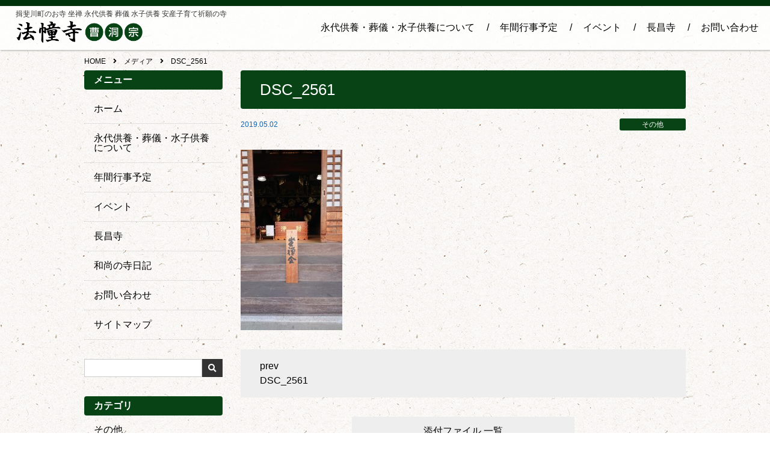

--- FILE ---
content_type: text/html; charset=UTF-8
request_url: https://ibi-hodoji.com/dsc_2561/
body_size: 9334
content:
<!DOCTYPE html>
<html lang="ja">
<head>
	<!-- Global site tag (gtag.js) - Google Analytics -->
<script async src="https://www.googletagmanager.com/gtag/js?id=UA-81809907-12"></script>
<script>
  window.dataLayer = window.dataLayer || [];
  function gtag(){dataLayer.push(arguments);}
  gtag('js', new Date());

  gtag('config', 'UA-81809907-12');
</script>

	
	
	

<!-- 	<meta name="description" content="法幢寺では、「永代供養」「ご葬儀」「水子供養」も常時承っております。心のこもったお葬式、ご供養を行うために、皆様のご相談にお応えしております。また、「子育て、安産祈願」や「各種祈祷」受け付けております。宗派は問いません、お気軽にご相談ください。"> -->
<meta charset="utf-8">
<meta name="viewport" content="width=device-width, initial-scale=1.0">
<meta name="format-detection" content="telephone=no">

<meta name="description" content="DSC_2561">
<meta name="keywords" content="">

	<style>img:is([sizes="auto" i], [sizes^="auto," i]) { contain-intrinsic-size: 3000px 1500px }</style>
	
		<!-- All in One SEO 4.9.3 - aioseo.com -->
		<title>DSC_2561 | 法幢寺</title>
	<meta name="robots" content="max-image-preview:large" />
	<meta name="author" content="sotoshuhodoji"/>
	<link rel="canonical" href="https://ibi-hodoji.com/dsc_2561/" />
	<meta name="generator" content="All in One SEO (AIOSEO) 4.9.3" />
		<meta property="og:locale" content="ja_JP" />
		<meta property="og:site_name" content="法幢寺 | 揖斐川町のお寺 坐禅 永代供養 葬儀 水子供養 安産子育て祈願の寺" />
		<meta property="og:type" content="article" />
		<meta property="og:title" content="DSC_2561 | 法幢寺" />
		<meta property="og:url" content="https://ibi-hodoji.com/dsc_2561/" />
		<meta property="article:published_time" content="2019-05-01T23:52:01+00:00" />
		<meta property="article:modified_time" content="2019-05-01T23:52:01+00:00" />
		<meta name="twitter:card" content="summary" />
		<meta name="twitter:title" content="DSC_2561 | 法幢寺" />
		<script type="application/ld+json" class="aioseo-schema">
			{"@context":"https:\/\/schema.org","@graph":[{"@type":"BreadcrumbList","@id":"https:\/\/ibi-hodoji.com\/dsc_2561\/#breadcrumblist","itemListElement":[{"@type":"ListItem","@id":"https:\/\/ibi-hodoji.com#listItem","position":1,"name":"Home","item":"https:\/\/ibi-hodoji.com","nextItem":{"@type":"ListItem","@id":"https:\/\/ibi-hodoji.com\/dsc_2561\/#listItem","name":"DSC_2561"}},{"@type":"ListItem","@id":"https:\/\/ibi-hodoji.com\/dsc_2561\/#listItem","position":2,"name":"DSC_2561","previousItem":{"@type":"ListItem","@id":"https:\/\/ibi-hodoji.com#listItem","name":"Home"}}]},{"@type":"ItemPage","@id":"https:\/\/ibi-hodoji.com\/dsc_2561\/#itempage","url":"https:\/\/ibi-hodoji.com\/dsc_2561\/","name":"DSC_2561 | \u6cd5\u5e62\u5bfa","inLanguage":"ja","isPartOf":{"@id":"https:\/\/ibi-hodoji.com\/#website"},"breadcrumb":{"@id":"https:\/\/ibi-hodoji.com\/dsc_2561\/#breadcrumblist"},"author":{"@id":"https:\/\/ibi-hodoji.com\/author\/sotoshuhodoji\/#author"},"creator":{"@id":"https:\/\/ibi-hodoji.com\/author\/sotoshuhodoji\/#author"},"datePublished":"2019-05-02T08:52:01+09:00","dateModified":"2019-05-02T08:52:01+09:00"},{"@type":"Organization","@id":"https:\/\/ibi-hodoji.com\/#organization","name":"\u6cd5\u5e62\u5bfa","description":"\u63d6\u6590\u5ddd\u753a\u306e\u304a\u5bfa \u5750\u7985 \u6c38\u4ee3\u4f9b\u990a \u846c\u5100 \u6c34\u5b50\u4f9b\u990a \u5b89\u7523\u5b50\u80b2\u3066\u7948\u9858\u306e\u5bfa","url":"https:\/\/ibi-hodoji.com\/"},{"@type":"Person","@id":"https:\/\/ibi-hodoji.com\/author\/sotoshuhodoji\/#author","url":"https:\/\/ibi-hodoji.com\/author\/sotoshuhodoji\/","name":"sotoshuhodoji","image":{"@type":"ImageObject","@id":"https:\/\/ibi-hodoji.com\/dsc_2561\/#authorImage","url":"https:\/\/secure.gravatar.com\/avatar\/993a050b2227e5a7306979ae68f1946135606f4ae272793e334e1bf9b4c82982?s=96&d=mm&r=g","width":96,"height":96,"caption":"sotoshuhodoji"}},{"@type":"WebSite","@id":"https:\/\/ibi-hodoji.com\/#website","url":"https:\/\/ibi-hodoji.com\/","name":"\u6cd5\u5e62\u5bfa","description":"\u63d6\u6590\u5ddd\u753a\u306e\u304a\u5bfa \u5750\u7985 \u6c38\u4ee3\u4f9b\u990a \u846c\u5100 \u6c34\u5b50\u4f9b\u990a \u5b89\u7523\u5b50\u80b2\u3066\u7948\u9858\u306e\u5bfa","inLanguage":"ja","publisher":{"@id":"https:\/\/ibi-hodoji.com\/#organization"}}]}
		</script>
		<!-- All in One SEO -->

<link rel='stylesheet' id='wp-block-library-css' href='https://ibi-hodoji.com/wp-includes/css/dist/block-library/style.min.css' type='text/css' media='all'>
<style id='classic-theme-styles-inline-css' type='text/css'>
/*! This file is auto-generated */
.wp-block-button__link{color:#fff;background-color:#32373c;border-radius:9999px;box-shadow:none;text-decoration:none;padding:calc(.667em + 2px) calc(1.333em + 2px);font-size:1.125em}.wp-block-file__button{background:#32373c;color:#fff;text-decoration:none}
</style>
<link rel='stylesheet' id='aioseo/css/src/vue/standalone/blocks/table-of-contents/global.scss-css' href='https://ibi-hodoji.com/wp-content/plugins/all-in-one-seo-pack/dist/Lite/assets/css/table-of-contents/global.e90f6d47.css?ver=4.9.3' type='text/css' media='all'>
<style id='global-styles-inline-css' type='text/css'>
:root{--wp--preset--aspect-ratio--square: 1;--wp--preset--aspect-ratio--4-3: 4/3;--wp--preset--aspect-ratio--3-4: 3/4;--wp--preset--aspect-ratio--3-2: 3/2;--wp--preset--aspect-ratio--2-3: 2/3;--wp--preset--aspect-ratio--16-9: 16/9;--wp--preset--aspect-ratio--9-16: 9/16;--wp--preset--color--black: #000000;--wp--preset--color--cyan-bluish-gray: #abb8c3;--wp--preset--color--white: #ffffff;--wp--preset--color--pale-pink: #f78da7;--wp--preset--color--vivid-red: #cf2e2e;--wp--preset--color--luminous-vivid-orange: #ff6900;--wp--preset--color--luminous-vivid-amber: #fcb900;--wp--preset--color--light-green-cyan: #7bdcb5;--wp--preset--color--vivid-green-cyan: #00d084;--wp--preset--color--pale-cyan-blue: #8ed1fc;--wp--preset--color--vivid-cyan-blue: #0693e3;--wp--preset--color--vivid-purple: #9b51e0;--wp--preset--gradient--vivid-cyan-blue-to-vivid-purple: linear-gradient(135deg,rgba(6,147,227,1) 0%,rgb(155,81,224) 100%);--wp--preset--gradient--light-green-cyan-to-vivid-green-cyan: linear-gradient(135deg,rgb(122,220,180) 0%,rgb(0,208,130) 100%);--wp--preset--gradient--luminous-vivid-amber-to-luminous-vivid-orange: linear-gradient(135deg,rgba(252,185,0,1) 0%,rgba(255,105,0,1) 100%);--wp--preset--gradient--luminous-vivid-orange-to-vivid-red: linear-gradient(135deg,rgba(255,105,0,1) 0%,rgb(207,46,46) 100%);--wp--preset--gradient--very-light-gray-to-cyan-bluish-gray: linear-gradient(135deg,rgb(238,238,238) 0%,rgb(169,184,195) 100%);--wp--preset--gradient--cool-to-warm-spectrum: linear-gradient(135deg,rgb(74,234,220) 0%,rgb(151,120,209) 20%,rgb(207,42,186) 40%,rgb(238,44,130) 60%,rgb(251,105,98) 80%,rgb(254,248,76) 100%);--wp--preset--gradient--blush-light-purple: linear-gradient(135deg,rgb(255,206,236) 0%,rgb(152,150,240) 100%);--wp--preset--gradient--blush-bordeaux: linear-gradient(135deg,rgb(254,205,165) 0%,rgb(254,45,45) 50%,rgb(107,0,62) 100%);--wp--preset--gradient--luminous-dusk: linear-gradient(135deg,rgb(255,203,112) 0%,rgb(199,81,192) 50%,rgb(65,88,208) 100%);--wp--preset--gradient--pale-ocean: linear-gradient(135deg,rgb(255,245,203) 0%,rgb(182,227,212) 50%,rgb(51,167,181) 100%);--wp--preset--gradient--electric-grass: linear-gradient(135deg,rgb(202,248,128) 0%,rgb(113,206,126) 100%);--wp--preset--gradient--midnight: linear-gradient(135deg,rgb(2,3,129) 0%,rgb(40,116,252) 100%);--wp--preset--font-size--small: 13px;--wp--preset--font-size--medium: 20px;--wp--preset--font-size--large: 36px;--wp--preset--font-size--x-large: 42px;--wp--preset--spacing--20: 0.44rem;--wp--preset--spacing--30: 0.67rem;--wp--preset--spacing--40: 1rem;--wp--preset--spacing--50: 1.5rem;--wp--preset--spacing--60: 2.25rem;--wp--preset--spacing--70: 3.38rem;--wp--preset--spacing--80: 5.06rem;--wp--preset--shadow--natural: 6px 6px 9px rgba(0, 0, 0, 0.2);--wp--preset--shadow--deep: 12px 12px 50px rgba(0, 0, 0, 0.4);--wp--preset--shadow--sharp: 6px 6px 0px rgba(0, 0, 0, 0.2);--wp--preset--shadow--outlined: 6px 6px 0px -3px rgba(255, 255, 255, 1), 6px 6px rgba(0, 0, 0, 1);--wp--preset--shadow--crisp: 6px 6px 0px rgba(0, 0, 0, 1);}:where(.is-layout-flex){gap: 0.5em;}:where(.is-layout-grid){gap: 0.5em;}body .is-layout-flex{display: flex;}.is-layout-flex{flex-wrap: wrap;align-items: center;}.is-layout-flex > :is(*, div){margin: 0;}body .is-layout-grid{display: grid;}.is-layout-grid > :is(*, div){margin: 0;}:where(.wp-block-columns.is-layout-flex){gap: 2em;}:where(.wp-block-columns.is-layout-grid){gap: 2em;}:where(.wp-block-post-template.is-layout-flex){gap: 1.25em;}:where(.wp-block-post-template.is-layout-grid){gap: 1.25em;}.has-black-color{color: var(--wp--preset--color--black) !important;}.has-cyan-bluish-gray-color{color: var(--wp--preset--color--cyan-bluish-gray) !important;}.has-white-color{color: var(--wp--preset--color--white) !important;}.has-pale-pink-color{color: var(--wp--preset--color--pale-pink) !important;}.has-vivid-red-color{color: var(--wp--preset--color--vivid-red) !important;}.has-luminous-vivid-orange-color{color: var(--wp--preset--color--luminous-vivid-orange) !important;}.has-luminous-vivid-amber-color{color: var(--wp--preset--color--luminous-vivid-amber) !important;}.has-light-green-cyan-color{color: var(--wp--preset--color--light-green-cyan) !important;}.has-vivid-green-cyan-color{color: var(--wp--preset--color--vivid-green-cyan) !important;}.has-pale-cyan-blue-color{color: var(--wp--preset--color--pale-cyan-blue) !important;}.has-vivid-cyan-blue-color{color: var(--wp--preset--color--vivid-cyan-blue) !important;}.has-vivid-purple-color{color: var(--wp--preset--color--vivid-purple) !important;}.has-black-background-color{background-color: var(--wp--preset--color--black) !important;}.has-cyan-bluish-gray-background-color{background-color: var(--wp--preset--color--cyan-bluish-gray) !important;}.has-white-background-color{background-color: var(--wp--preset--color--white) !important;}.has-pale-pink-background-color{background-color: var(--wp--preset--color--pale-pink) !important;}.has-vivid-red-background-color{background-color: var(--wp--preset--color--vivid-red) !important;}.has-luminous-vivid-orange-background-color{background-color: var(--wp--preset--color--luminous-vivid-orange) !important;}.has-luminous-vivid-amber-background-color{background-color: var(--wp--preset--color--luminous-vivid-amber) !important;}.has-light-green-cyan-background-color{background-color: var(--wp--preset--color--light-green-cyan) !important;}.has-vivid-green-cyan-background-color{background-color: var(--wp--preset--color--vivid-green-cyan) !important;}.has-pale-cyan-blue-background-color{background-color: var(--wp--preset--color--pale-cyan-blue) !important;}.has-vivid-cyan-blue-background-color{background-color: var(--wp--preset--color--vivid-cyan-blue) !important;}.has-vivid-purple-background-color{background-color: var(--wp--preset--color--vivid-purple) !important;}.has-black-border-color{border-color: var(--wp--preset--color--black) !important;}.has-cyan-bluish-gray-border-color{border-color: var(--wp--preset--color--cyan-bluish-gray) !important;}.has-white-border-color{border-color: var(--wp--preset--color--white) !important;}.has-pale-pink-border-color{border-color: var(--wp--preset--color--pale-pink) !important;}.has-vivid-red-border-color{border-color: var(--wp--preset--color--vivid-red) !important;}.has-luminous-vivid-orange-border-color{border-color: var(--wp--preset--color--luminous-vivid-orange) !important;}.has-luminous-vivid-amber-border-color{border-color: var(--wp--preset--color--luminous-vivid-amber) !important;}.has-light-green-cyan-border-color{border-color: var(--wp--preset--color--light-green-cyan) !important;}.has-vivid-green-cyan-border-color{border-color: var(--wp--preset--color--vivid-green-cyan) !important;}.has-pale-cyan-blue-border-color{border-color: var(--wp--preset--color--pale-cyan-blue) !important;}.has-vivid-cyan-blue-border-color{border-color: var(--wp--preset--color--vivid-cyan-blue) !important;}.has-vivid-purple-border-color{border-color: var(--wp--preset--color--vivid-purple) !important;}.has-vivid-cyan-blue-to-vivid-purple-gradient-background{background: var(--wp--preset--gradient--vivid-cyan-blue-to-vivid-purple) !important;}.has-light-green-cyan-to-vivid-green-cyan-gradient-background{background: var(--wp--preset--gradient--light-green-cyan-to-vivid-green-cyan) !important;}.has-luminous-vivid-amber-to-luminous-vivid-orange-gradient-background{background: var(--wp--preset--gradient--luminous-vivid-amber-to-luminous-vivid-orange) !important;}.has-luminous-vivid-orange-to-vivid-red-gradient-background{background: var(--wp--preset--gradient--luminous-vivid-orange-to-vivid-red) !important;}.has-very-light-gray-to-cyan-bluish-gray-gradient-background{background: var(--wp--preset--gradient--very-light-gray-to-cyan-bluish-gray) !important;}.has-cool-to-warm-spectrum-gradient-background{background: var(--wp--preset--gradient--cool-to-warm-spectrum) !important;}.has-blush-light-purple-gradient-background{background: var(--wp--preset--gradient--blush-light-purple) !important;}.has-blush-bordeaux-gradient-background{background: var(--wp--preset--gradient--blush-bordeaux) !important;}.has-luminous-dusk-gradient-background{background: var(--wp--preset--gradient--luminous-dusk) !important;}.has-pale-ocean-gradient-background{background: var(--wp--preset--gradient--pale-ocean) !important;}.has-electric-grass-gradient-background{background: var(--wp--preset--gradient--electric-grass) !important;}.has-midnight-gradient-background{background: var(--wp--preset--gradient--midnight) !important;}.has-small-font-size{font-size: var(--wp--preset--font-size--small) !important;}.has-medium-font-size{font-size: var(--wp--preset--font-size--medium) !important;}.has-large-font-size{font-size: var(--wp--preset--font-size--large) !important;}.has-x-large-font-size{font-size: var(--wp--preset--font-size--x-large) !important;}
:where(.wp-block-post-template.is-layout-flex){gap: 1.25em;}:where(.wp-block-post-template.is-layout-grid){gap: 1.25em;}
:where(.wp-block-columns.is-layout-flex){gap: 2em;}:where(.wp-block-columns.is-layout-grid){gap: 2em;}
:root :where(.wp-block-pullquote){font-size: 1.5em;line-height: 1.6;}
</style>
<link rel='stylesheet' id='biz-cal-style-css' href='https://ibi-hodoji.com/wp-content/plugins/biz-calendar/biz-cal.css?ver=2.2.0' type='text/css' media='all'>
<link rel='stylesheet' id='fancybox-css' href='https://ibi-hodoji.com/wp-content/plugins/easy-fancybox/fancybox/1.5.4/jquery.fancybox.min.css' type='text/css' media='screen'>
<link rel='stylesheet' id='fontawesome-all-css' href='https://ibi-hodoji.com/wp-content/themes/amnk/css/fontawesome-all.min.css?201803241006' type='text/css' media='all'>
<link rel='stylesheet' id='navigation-drawer-css' href='https://ibi-hodoji.com/wp-content/themes/amnk/css/navigation-drawer.css?201806091838' type='text/css' media='all'>
<link rel='stylesheet' id='reset-css' href='https://ibi-hodoji.com/wp-content/themes/amnk/css/reset.css?201806091343' type='text/css' media='all'>
<link rel='stylesheet' id='reset-form-css' href='https://ibi-hodoji.com/wp-content/themes/amnk/css/reset-form.css?201807161448' type='text/css' media='all'>
<link rel='stylesheet' id='class-css' href='https://ibi-hodoji.com/wp-content/themes/amnk/css/class.css?201811171524' type='text/css' media='all'>
<link rel='stylesheet' id='common-css' href='https://ibi-hodoji.com/wp-content/themes/amnk/css/common.css?201812111822' type='text/css' media='all'>
<link rel='stylesheet' id='style-css' href='https://ibi-hodoji.com/wp-content/themes/amnk/style.css?201811171827' type='text/css' media='all'>
<script type="text/javascript" src="https://ibi-hodoji.com/wp-includes/js/jquery/jquery.min.js?ver=3.7.1" id="jquery-core-js"></script>
<script type="text/javascript" src="https://ibi-hodoji.com/wp-includes/js/jquery/jquery-migrate.min.js?ver=3.4.1" id="jquery-migrate-js"></script>
<script type="text/javascript" id="biz-cal-script-js-extra">
/* <![CDATA[ */
var bizcalOptions = {"holiday_title":"\u5b9a\u4f11\u65e5","eventday_title":"\u30a4\u30d9\u30f3\u30c8\u958b\u50ac\u65e5","sun":"on","mon":"","tue":"","wed":"","thu":"","fri":"","sat":"on","holiday":"on","temp_holidays":"2013-01-02\n2013-01-03\n","temp_weekdays":"","eventdays":"","event_url":"","month_limit":"\u5236\u9650\u306a\u3057","nextmonthlimit":"12","prevmonthlimit":"12","plugindir":"https:\/\/ibi-hodoji.com\/wp-content\/plugins\/biz-calendar\/","national_holiday":""};
/* ]]> */
</script>
<script type="text/javascript" src="https://ibi-hodoji.com/wp-content/plugins/biz-calendar/calendar.js?ver=2.2.0" id="biz-cal-script-js"></script>
<script type="text/javascript" src="//ajax.googleapis.com/ajax/libs/jquery/3.2.1/jquery.min.js" id="jquery-js-js"></script>
<link rel="icon" href="https://ibi-hodoji.com/wp-content/uploads/2018/12/cropped-hodoji-32x32.jpg" sizes="32x32" />
<link rel="icon" href="https://ibi-hodoji.com/wp-content/uploads/2018/12/cropped-hodoji-192x192.jpg" sizes="192x192" />
<link rel="apple-touch-icon" href="https://ibi-hodoji.com/wp-content/uploads/2018/12/cropped-hodoji-180x180.jpg" />
<meta name="msapplication-TileImage" content="https://ibi-hodoji.com/wp-content/uploads/2018/12/cropped-hodoji-270x270.jpg" />

</head>

<body id="top"  class='attachment'>
	<!--　//ヘッダー　ここから　******************************************************************** -->
	<header id="header" class="header">


		<!--　//グローバルナビゲーション　ここから　**************************************************** -->
		<nav id="nav" class="nav fullWidth topmenu">
        
        <div>
          <div class="back_green">
          </div>
          
          <div class="float hidden relative">
          
            <div>
              <a href="https://ibi-hodoji.com"><img class="logo" src="https://ibi-hodoji.com/wp-content/uploads/2018/12/logo.png"></a>
            </div>
			  
			  <div class="headh1">
				  <p>揖斐川町のお寺 坐禅 永代供養 葬儀 水子供養 安産子育て祈願の寺</p>			  </div>
            <div>
          

<ul class="global-nav"><li id="menu-item-181" class="menu-item menu-item-type-post_type menu-item-object-page"><a href="https://ibi-hodoji.com/kuyo/">永代供養・葬儀・水子供養について</a></li>
<li id="menu-item-182" class="menu-item menu-item-type-post_type menu-item-object-page"><a href="https://ibi-hodoji.com/event/">年間行事予定</a></li>
<li id="menu-item-1283" class="menu-item menu-item-type-post_type menu-item-object-page"><a href="https://ibi-hodoji.com/event-2/">イベント</a></li>
<li id="menu-item-183" class="menu-item menu-item-type-post_type menu-item-object-page"><a href="https://ibi-hodoji.com/choshoji/">長昌寺</a></li>
<li id="menu-item-185" class="menu-item menu-item-type-post_type menu-item-object-page"><a href="https://ibi-hodoji.com/contact/">お問い合わせ</a></li>
</ul>
            </div>

          </div>


        </div>

		</nav>
		<!--　//グローバルナビゲーション　ここまで　**************************************************** -->
		
		<div id="nav-drawer2" class="sp">
			<div class="wrap-header-sp2">
				<ul class="header-sp">
					<li><a href="https://ibi-hodoji.com"><img src="https://ibi-hodoji.com/wp-content/uploads/2018/12/logo.png" ?alt=""</a></li>
					<li><a href="tel:0582725665"><i class="fas fa-phone-volume fa-lg myco"></i><br><span class="myco">電話する</span></a></li>
					<li><a href="contact"><i class="fas fa-envelope fa-lg myco"></i><br><span class="myco">お問合わせ</span></a></li>
					<li><a href="https://studio-h-m.com/company/#access"><i class="fas fa-map-marker-alt fa-lg myco"></i><br><span class="myco">アクセス</span></a></li>
						
						
					
					<li>
						<input id="nav-input" class="nav-unshown" type="checkbox">
						<label id="nav-open" class="nav-open" for="nav-input"><span></span></label>
						<label id="nav-close" class="nav-unshown" for="nav-input"></label>
						<div id="nav-content">
<ul class="sp-nav"><li id="menu-item-237" class="menu-item menu-item-type-custom menu-item-object-custom menu-item-home"><a href="https://ibi-hodoji.com">ホーム</a></li>
<li id="menu-item-238" class="menu-item menu-item-type-post_type menu-item-object-page"><a href="https://ibi-hodoji.com/kuyo/">永代供養・葬儀・水子供養について</a></li>
<li id="menu-item-239" class="menu-item menu-item-type-post_type menu-item-object-page"><a href="https://ibi-hodoji.com/event/">年間行事予定</a></li>
<li id="menu-item-1285" class="menu-item menu-item-type-post_type menu-item-object-page"><a href="https://ibi-hodoji.com/event-2/">イベント</a></li>
<li id="menu-item-240" class="menu-item menu-item-type-post_type menu-item-object-page"><a href="https://ibi-hodoji.com/choshoji/">長昌寺</a></li>
<li id="menu-item-243" class="menu-item menu-item-type-post_type_archive menu-item-object-info"><a href="https://ibi-hodoji.com/info/">和尚の寺日記</a></li>
<li id="menu-item-242" class="menu-item menu-item-type-post_type menu-item-object-page"><a href="https://ibi-hodoji.com/contact/">お問い合わせ</a></li>
<li id="menu-item-249" class="menu-item menu-item-type-post_type menu-item-object-page"><a href="https://ibi-hodoji.com/sitemap/">サイトマップ</a></li>
</ul>							<label id="btn-close" class="btn-close" for="nav-input">CLOSE</label>
						</div>
					</li>
				</ul>
			</div>
		</div>
	</header>
	<!--　//ヘッダー　ここまで　******************************************************************** -->

<div class="wrap koteipagewrap">
	<div class="contents sp-contents">
		<!-- パンくず ++++++++++++++++++++++ -->
		<ol class="breadcrumb" itemscope itemtype="http://schema.org/BreadcrumbList">
<li itemprop="itemListElement" itemscope itemtype="http://schema.org/ListItem"><a href="https://ibi-hodoji.com" itemprop="item"><span itemprop="name">HOME</span></a><meta itemprop="position" content="1"></li>
<li itemprop="itemListElement" itemscope itemtype="http://schema.org/ListItem"><a href="https://ibi-hodoji.com/attachment" itemprop="item"><span itemprop="name">メディア</span></a><meta itemprop="position" content="2"></li>
<li itemprop="itemListElement" itemscope itemtype="http://schema.org/ListItem"><span itemprop="name">DSC_2561</span><meta itemprop="position" content="3"></li>
</ol>
		<!-- パンくず ++++++++++++++++++++++ -->
		
		<div class="wrap-2column pcFlexRowReverseNowrap">
			<div class="contents-2column interval2em tokopage">
				<article>
					
					
					<div class="wrap-head-common" style="margin-bottom:1em;">
						<h1 class="head-common">DSC_2561</h1>
					</div>
					
					<div class="flexRowNowrap mB1em" style="margin-bottom:2em;">
						<div>
							<time class="time-post">2019.05.02</time>
						</div>
						<div>
							<span class="category-post">その他</span>
						</div>
					</div>

					<div class="contents-single">
<p class="attachment"><a href='https://ibi-hodoji.com/wp-content/uploads/2019/05/DSC_2561.jpg'><img fetchpriority="high" decoding="async" width="169" height="300" src="https://ibi-hodoji.com/wp-content/uploads/2019/05/DSC_2561-169x300.jpg" class="attachment-medium size-medium" alt="" srcset="https://ibi-hodoji.com/wp-content/uploads/2019/05/DSC_2561-169x300.jpg 169w, https://ibi-hodoji.com/wp-content/uploads/2019/05/DSC_2561.jpg 500w" sizes="(max-width: 169px) 100vw, 169px" /></a></p>
					</div>
				</article>
				
<!-- 一覧、前の投稿、次の投稿　リンク ******************* -->
	<ul class="nav-link">
		<li class="link-prev"><a href="https://ibi-hodoji.com/dsc_2561/" rel="prev">DSC_2561</a></li>
		<li class="link-next"></li>
		<li class="link-archive"><a href="https://ibi-hodoji.com/attachment">添付ファイル 一覧</a></li>
	</ul>
<!-- 一覧、前の投稿、次の投稿　リンク ******************* -->
				
<!-- 関連記事 ++++++++++++++++++++++ -->
<!-- 関連記事 ++++++++++++++++++++++ -->
			</div>
			
			<!-- サイドバー ////////////////////////////////////////////////////////////////////// -->
			<aside class="sidebar interval2em">
<div id="nav_menu-2" class="widget widget_nav_menu"><h3>メニュー</h3><div class="menu-%e3%83%a2%e3%83%90%e3%82%a4%e3%83%ab-container"><ul id="menu-%e3%83%a2%e3%83%90%e3%82%a4%e3%83%ab-1" class="menu"><li id="menu-item-237" class="menu-item menu-item-type-custom menu-item-object-custom current-menu-item menu-item-home menu-item-237"><a href="https://ibi-hodoji.com">ホーム</a></li>
<li id="menu-item-238" class="menu-item menu-item-type-post_type menu-item-object-page menu-item-238"><a href="https://ibi-hodoji.com/kuyo/">永代供養・葬儀・水子供養について</a></li>
<li id="menu-item-239" class="menu-item menu-item-type-post_type menu-item-object-page menu-item-239"><a href="https://ibi-hodoji.com/event/">年間行事予定</a></li>
<li id="menu-item-1285" class="menu-item menu-item-type-post_type menu-item-object-page menu-item-1285"><a href="https://ibi-hodoji.com/event-2/">イベント</a></li>
<li id="menu-item-240" class="menu-item menu-item-type-post_type menu-item-object-page menu-item-240"><a href="https://ibi-hodoji.com/choshoji/">長昌寺</a></li>
<li id="menu-item-243" class="menu-item menu-item-type-post_type_archive menu-item-object-info menu-item-243"><a href="https://ibi-hodoji.com/info/">和尚の寺日記</a></li>
<li id="menu-item-242" class="menu-item menu-item-type-post_type menu-item-object-page menu-item-242"><a href="https://ibi-hodoji.com/contact/">お問い合わせ</a></li>
<li id="menu-item-249" class="menu-item menu-item-type-post_type menu-item-object-page menu-item-249"><a href="https://ibi-hodoji.com/sitemap/">サイトマップ</a></li>
</ul></div></div>	<form role="search" method="get" id="searchform" class="searchform" action="https://ibi-hodoji.com">
		<div class="box-search flexRowNowrap">
			<input type="text" value="" name="s" id="s">
			<button type="submit" id="searchsubmit"><i class="fas fa-search"></i></button>
		</div>
	</form>
	

	<!-- 投稿カテゴリ リスト ++++++++++++++++++++++++++  -->
	<div class="box-side">
		<h3 class="head-side">カテゴリ</h3>

		<div class="">
			<ul class="list-side">
				<li>
					<a href="https://ibi-hodoji.com/cate/other/">その他</a>
				</li>
				<li>
					<a href="https://ibi-hodoji.com/cate/news/">お知らせ</a>
				</li>
				<li>
					<a href="https://ibi-hodoji.com/cate/event/">イベント</a>
				</li>
				<li>
					<a href="https://ibi-hodoji.com/cate/blog/">ブログ</a>
				</li>
			</ul>
		</div>
	</div>
	<!-- 投稿カテゴリ リスト ++++++++++++++++++++++++++  -->
	
	<!-- 投稿月別 リスト ++++++++++++++++++++++++++  -->
	<div class="box-side">
		<h3 class="head-side">アーカイブ</h3>

		<div class="">
			<ul class="list-side">
	<li><a href='https://ibi-hodoji.com/2026/01/?post_type=info'>2026年1月</a></li>
	<li><a href='https://ibi-hodoji.com/2025/12/?post_type=info'>2025年12月</a></li>
	<li><a href='https://ibi-hodoji.com/2025/11/?post_type=info'>2025年11月</a></li>
	<li><a href='https://ibi-hodoji.com/2025/10/?post_type=info'>2025年10月</a></li>
	<li><a href='https://ibi-hodoji.com/2025/09/?post_type=info'>2025年9月</a></li>
	<li><a href='https://ibi-hodoji.com/2025/08/?post_type=info'>2025年8月</a></li>
	<li><a href='https://ibi-hodoji.com/2025/07/?post_type=info'>2025年7月</a></li>
	<li><a href='https://ibi-hodoji.com/2025/06/?post_type=info'>2025年6月</a></li>
	<li><a href='https://ibi-hodoji.com/2025/05/?post_type=info'>2025年5月</a></li>
	<li><a href='https://ibi-hodoji.com/2025/04/?post_type=info'>2025年4月</a></li>
	<li><a href='https://ibi-hodoji.com/2025/03/?post_type=info'>2025年3月</a></li>
	<li><a href='https://ibi-hodoji.com/2025/02/?post_type=info'>2025年2月</a></li>
	<li><a href='https://ibi-hodoji.com/2025/01/?post_type=info'>2025年1月</a></li>
	<li><a href='https://ibi-hodoji.com/2024/12/?post_type=info'>2024年12月</a></li>
	<li><a href='https://ibi-hodoji.com/2024/11/?post_type=info'>2024年11月</a></li>
	<li><a href='https://ibi-hodoji.com/2024/10/?post_type=info'>2024年10月</a></li>
	<li><a href='https://ibi-hodoji.com/2024/09/?post_type=info'>2024年9月</a></li>
	<li><a href='https://ibi-hodoji.com/2024/08/?post_type=info'>2024年8月</a></li>
	<li><a href='https://ibi-hodoji.com/2024/07/?post_type=info'>2024年7月</a></li>
	<li><a href='https://ibi-hodoji.com/2024/06/?post_type=info'>2024年6月</a></li>
	<li><a href='https://ibi-hodoji.com/2024/05/?post_type=info'>2024年5月</a></li>
	<li><a href='https://ibi-hodoji.com/2024/04/?post_type=info'>2024年4月</a></li>
	<li><a href='https://ibi-hodoji.com/2024/03/?post_type=info'>2024年3月</a></li>
	<li><a href='https://ibi-hodoji.com/2024/02/?post_type=info'>2024年2月</a></li>
	<li><a href='https://ibi-hodoji.com/2024/01/?post_type=info'>2024年1月</a></li>
	<li><a href='https://ibi-hodoji.com/2023/12/?post_type=info'>2023年12月</a></li>
	<li><a href='https://ibi-hodoji.com/2023/11/?post_type=info'>2023年11月</a></li>
	<li><a href='https://ibi-hodoji.com/2023/10/?post_type=info'>2023年10月</a></li>
	<li><a href='https://ibi-hodoji.com/2023/09/?post_type=info'>2023年9月</a></li>
	<li><a href='https://ibi-hodoji.com/2023/08/?post_type=info'>2023年8月</a></li>
	<li><a href='https://ibi-hodoji.com/2023/07/?post_type=info'>2023年7月</a></li>
	<li><a href='https://ibi-hodoji.com/2023/06/?post_type=info'>2023年6月</a></li>
	<li><a href='https://ibi-hodoji.com/2023/05/?post_type=info'>2023年5月</a></li>
	<li><a href='https://ibi-hodoji.com/2023/04/?post_type=info'>2023年4月</a></li>
	<li><a href='https://ibi-hodoji.com/2023/03/?post_type=info'>2023年3月</a></li>
	<li><a href='https://ibi-hodoji.com/2023/02/?post_type=info'>2023年2月</a></li>
	<li><a href='https://ibi-hodoji.com/2023/01/?post_type=info'>2023年1月</a></li>
	<li><a href='https://ibi-hodoji.com/2022/12/?post_type=info'>2022年12月</a></li>
	<li><a href='https://ibi-hodoji.com/2022/11/?post_type=info'>2022年11月</a></li>
	<li><a href='https://ibi-hodoji.com/2022/10/?post_type=info'>2022年10月</a></li>
	<li><a href='https://ibi-hodoji.com/2022/09/?post_type=info'>2022年9月</a></li>
	<li><a href='https://ibi-hodoji.com/2022/08/?post_type=info'>2022年8月</a></li>
	<li><a href='https://ibi-hodoji.com/2022/07/?post_type=info'>2022年7月</a></li>
	<li><a href='https://ibi-hodoji.com/2022/06/?post_type=info'>2022年6月</a></li>
	<li><a href='https://ibi-hodoji.com/2022/05/?post_type=info'>2022年5月</a></li>
	<li><a href='https://ibi-hodoji.com/2022/04/?post_type=info'>2022年4月</a></li>
	<li><a href='https://ibi-hodoji.com/2022/03/?post_type=info'>2022年3月</a></li>
	<li><a href='https://ibi-hodoji.com/2022/02/?post_type=info'>2022年2月</a></li>
	<li><a href='https://ibi-hodoji.com/2022/01/?post_type=info'>2022年1月</a></li>
	<li><a href='https://ibi-hodoji.com/2021/12/?post_type=info'>2021年12月</a></li>
	<li><a href='https://ibi-hodoji.com/2021/11/?post_type=info'>2021年11月</a></li>
	<li><a href='https://ibi-hodoji.com/2021/10/?post_type=info'>2021年10月</a></li>
	<li><a href='https://ibi-hodoji.com/2021/09/?post_type=info'>2021年9月</a></li>
	<li><a href='https://ibi-hodoji.com/2021/08/?post_type=info'>2021年8月</a></li>
	<li><a href='https://ibi-hodoji.com/2021/07/?post_type=info'>2021年7月</a></li>
	<li><a href='https://ibi-hodoji.com/2021/06/?post_type=info'>2021年6月</a></li>
	<li><a href='https://ibi-hodoji.com/2021/05/?post_type=info'>2021年5月</a></li>
	<li><a href='https://ibi-hodoji.com/2021/04/?post_type=info'>2021年4月</a></li>
	<li><a href='https://ibi-hodoji.com/2021/03/?post_type=info'>2021年3月</a></li>
	<li><a href='https://ibi-hodoji.com/2021/02/?post_type=info'>2021年2月</a></li>
	<li><a href='https://ibi-hodoji.com/2021/01/?post_type=info'>2021年1月</a></li>
	<li><a href='https://ibi-hodoji.com/2020/12/?post_type=info'>2020年12月</a></li>
	<li><a href='https://ibi-hodoji.com/2020/11/?post_type=info'>2020年11月</a></li>
	<li><a href='https://ibi-hodoji.com/2020/08/?post_type=info'>2020年8月</a></li>
	<li><a href='https://ibi-hodoji.com/2020/07/?post_type=info'>2020年7月</a></li>
	<li><a href='https://ibi-hodoji.com/2020/06/?post_type=info'>2020年6月</a></li>
	<li><a href='https://ibi-hodoji.com/2020/02/?post_type=info'>2020年2月</a></li>
	<li><a href='https://ibi-hodoji.com/2020/01/?post_type=info'>2020年1月</a></li>
	<li><a href='https://ibi-hodoji.com/2019/11/?post_type=info'>2019年11月</a></li>
	<li><a href='https://ibi-hodoji.com/2019/10/?post_type=info'>2019年10月</a></li>
	<li><a href='https://ibi-hodoji.com/2019/08/?post_type=info'>2019年8月</a></li>
	<li><a href='https://ibi-hodoji.com/2019/07/?post_type=info'>2019年7月</a></li>
	<li><a href='https://ibi-hodoji.com/2019/06/?post_type=info'>2019年6月</a></li>
	<li><a href='https://ibi-hodoji.com/2019/05/?post_type=info'>2019年5月</a></li>
	<li><a href='https://ibi-hodoji.com/2019/04/?post_type=info'>2019年4月</a></li>
	<li><a href='https://ibi-hodoji.com/2019/02/?post_type=info'>2019年2月</a></li>
	<li><a href='https://ibi-hodoji.com/2019/01/?post_type=info'>2019年1月</a></li>
	<li><a href='https://ibi-hodoji.com/2018/12/?post_type=info'>2018年12月</a></li>
			</ul>
		</div>
	</div>
	<!-- 投稿月別 リスト ++++++++++++++++++++++++++  -->
	


<!--	<div class="interval05em">
		<img src="http://ibi-hodoji.com/wp-content/uploads/2018/04/kaisya-003-910x606.jpg">
		<div>
			<p>株式会社天野企画</p>			<p>501-6302</p>			<p>岐阜県羽島市舟橋町6-31</p>					</div>
		</div>-->
</aside>
			<!-- サイドバー ////////////////////////////////////////////////////////////////////// -->
		</div>
	</div>
</div><!-- wrap -->

	<!--　フッター　ここから　******************************************************************** -->
	<footer class="footer">
		<div class="footer-top fullWidth center">
			<div class="contents sp-contents">
				
				<div class="ft-logo">
				<a class="logo" href="https://ibi-hodoji.com">
						
								<img class="width100" src="https://ibi-hodoji.com/wp-content/uploads/2018/12/logo.png" width="471" alt="">
							</a>
				</div>
				<p class="sp-senter">
					〒501-0622　岐阜県揖斐郡揖斐川町脛永1072<br>
電話/FAX：0585-22-1602　<br class="sp">携帯：090-5468-1985
				</p>
				
				<ul class="sns-box flex">
					<li><a href="https://www.facebook.com/akada.kenryo" target="brank" rel="noopener"><img src="/wp-content/uploads/2018/12/fb-logo.png" alt="facebook"></a></li>
					<li><a href="https://www.instagram.com/houdouji_kenryo" target="brank" rel="noopener"><img src="/wp-content/uploads/2018/12/inst-logo.png" alt="facebook"></a></li>
				</ul>

				
				
			</div>
		</div>
		<!-- contents -->
		<div class="copyright fullWidth">
			<div class="contents sp-contents">
				<small>copyright&copy; 2026 hodoji All Rights Reserved. </small>
			</div>
		</div>
	</footer>
	<!--　//フッター　ここまで　******************************************************************** -->

	<a id="js-pagetop" class="pagetop" href="#top">
		<i class="fas fa-chevron-up"></i>
	</a>
	
<script type="speculationrules">
{"prefetch":[{"source":"document","where":{"and":[{"href_matches":"\/*"},{"not":{"href_matches":["\/wp-*.php","\/wp-admin\/*","\/wp-content\/uploads\/*","\/wp-content\/*","\/wp-content\/plugins\/*","\/wp-content\/themes\/amnk\/*","\/*\\?(.+)"]}},{"not":{"selector_matches":"a[rel~=\"nofollow\"]"}},{"not":{"selector_matches":".no-prefetch, .no-prefetch a"}}]},"eagerness":"conservative"}]}
</script>
<script type="text/javascript" src="https://ibi-hodoji.com/wp-content/plugins/easy-fancybox/vendor/purify.min.js" id="fancybox-purify-js"></script>
<script type="text/javascript" id="jquery-fancybox-js-extra">
/* <![CDATA[ */
var efb_i18n = {"close":"Close","next":"Next","prev":"Previous","startSlideshow":"Start slideshow","toggleSize":"Toggle size"};
/* ]]> */
</script>
<script type="text/javascript" src="https://ibi-hodoji.com/wp-content/plugins/easy-fancybox/fancybox/1.5.4/jquery.fancybox.min.js" id="jquery-fancybox-js"></script>
<script type="text/javascript" id="jquery-fancybox-js-after">
/* <![CDATA[ */
var fb_timeout, fb_opts={'autoScale':true,'showCloseButton':true,'margin':20,'pixelRatio':'false','centerOnScroll':false,'enableEscapeButton':true,'overlayShow':true,'hideOnOverlayClick':true,'minVpHeight':320,'disableCoreLightbox':'true','enableBlockControls':'true','fancybox_openBlockControls':'true' };
if(typeof easy_fancybox_handler==='undefined'){
var easy_fancybox_handler=function(){
jQuery([".nolightbox","a.wp-block-file__button","a.pin-it-button","a[href*='pinterest.com\/pin\/create']","a[href*='facebook.com\/share']","a[href*='twitter.com\/share']"].join(',')).addClass('nofancybox');
jQuery('a.fancybox-close').on('click',function(e){e.preventDefault();jQuery.fancybox.close()});
/* IMG */
						var unlinkedImageBlocks=jQuery(".wp-block-image > img:not(.nofancybox,figure.nofancybox>img)");
						unlinkedImageBlocks.wrap(function() {
							var href = jQuery( this ).attr( "src" );
							return "<a href='" + href + "'></a>";
						});
var fb_IMG_select=jQuery('a[href*=".jpg" i]:not(.nofancybox,li.nofancybox>a,figure.nofancybox>a),area[href*=".jpg" i]:not(.nofancybox),a[href*=".jpeg" i]:not(.nofancybox,li.nofancybox>a,figure.nofancybox>a),area[href*=".jpeg" i]:not(.nofancybox),a[href*=".png" i]:not(.nofancybox,li.nofancybox>a,figure.nofancybox>a),area[href*=".png" i]:not(.nofancybox),a[href*=".webp" i]:not(.nofancybox,li.nofancybox>a,figure.nofancybox>a),area[href*=".webp" i]:not(.nofancybox)');
fb_IMG_select.addClass('fancybox image');
var fb_IMG_sections=jQuery('.gallery,.wp-block-gallery,.tiled-gallery,.wp-block-jetpack-tiled-gallery,.ngg-galleryoverview,.ngg-imagebrowser,.nextgen_pro_blog_gallery,.nextgen_pro_film,.nextgen_pro_horizontal_filmstrip,.ngg-pro-masonry-wrapper,.ngg-pro-mosaic-container,.nextgen_pro_sidescroll,.nextgen_pro_slideshow,.nextgen_pro_thumbnail_grid,.tiled-gallery');
fb_IMG_sections.each(function(){jQuery(this).find(fb_IMG_select).attr('rel','gallery-'+fb_IMG_sections.index(this));});
jQuery('a.fancybox,area.fancybox,.fancybox>a').each(function(){jQuery(this).fancybox(jQuery.extend(true,{},fb_opts,{'transition':'elastic','transitionIn':'elastic','easingIn':'easeOutBack','transitionOut':'elastic','easingOut':'easeInBack','opacity':false,'hideOnContentClick':false,'titleShow':true,'titlePosition':'over','titleFromAlt':true,'showNavArrows':true,'enableKeyboardNav':true,'cyclic':false,'mouseWheel':'true'}))});
};};
jQuery(easy_fancybox_handler);jQuery(document).on('post-load',easy_fancybox_handler);
/* ]]> */
</script>
<script type="text/javascript" src="https://ibi-hodoji.com/wp-content/plugins/easy-fancybox/vendor/jquery.easing.min.js?ver=1.4.1" id="jquery-easing-js"></script>
<script type="text/javascript" src="https://ibi-hodoji.com/wp-content/plugins/easy-fancybox/vendor/jquery.mousewheel.min.js?ver=3.1.13" id="jquery-mousewheel-js"></script>
<script type="text/javascript" src="//cdnjs.cloudflare.com/ajax/libs/jquery-easing/1.4.1/jquery.easing.min.js" id="easing-js-js"></script>
<script type="text/javascript" src="https://ibi-hodoji.com/wp-content/themes/amnk/js/ofi.min.js?201803241006" id="ofi-js-js"></script>
<script type="text/javascript" src="https://ibi-hodoji.com/wp-content/themes/amnk/js/common.js?201806091358" id="common-js-js"></script>

<!-- googlemap ******************* -->
<script type="text/javascript" src="//maps.google.com/maps/api/js?language=ja&key=AIzaSyDagDNwA6uwUZ-IhEbfJ-akfUFVJLHH-x0"></script>
<script type="text/javascript">
function attachMessage(marker, msg) {
	google.maps.event.addListener(marker, 'click', function(event) {
		new google.maps.InfoWindow({
			content: msg
		}).open(marker.getMap(), marker);
	});
}
// 位置情報と表示データの組み合わせ

var googlemaps = document.getElementsByClassName("js-googlemap");

$(function(){
	$.each( googlemaps , function(key,val){

		var name = val.dataset.name;				//名前を取得
		var latlng = val.dataset.latlng;			//位置を取得
		var lat = Number(latlng.split(",")[0]);		//位置を分割して緯度を取得し数値に変換
		var lng = Number(latlng.split(",")[1]);		//位置を分割して経度を取得し数値に変換

		var data = new Array();
		data.push({
			position: new google.maps.LatLng( lat , lng ),
			content: name
		});

		var myMap = new google.maps.Map(
			document.getElementById('js-googlemap' + (key + 1) ),
			{
				zoom: 15,
				center: new google.maps.LatLng( lat , lng ),
				scrollwheel: false,
				mapTypeId: google.maps.MapTypeId.ROADMAP
			}
		);
		
		for (i = 0; i < data.length; i++) {
			var myMarker = new google.maps.Marker({
				position: data[i].position,
				map: myMap
			});
			attachMessage(myMarker, data[i].content);
		}
		
	});
});
</script>
<!-- googlemap ******************* -->

</body>
</html>


--- FILE ---
content_type: text/css
request_url: https://ibi-hodoji.com/wp-content/themes/amnk/css/class.css?201811171524
body_size: 3474
content:
@charset "utf-8";

/* ////////////////////
PC,SP共通 
//////////////////// */
.wpcf7-submit{
	margin: 0;
	border: none;
	border-radius: 0;

padding:2% 3%;
font-size:20px;
}
/* display */
.inline{
	display: inline;
}
.block{
	display: block;
}
.inlineBlock{
	display: inline-block;
}
.flex{
	display: flex;
	justify-content:space-between;
}
.wrap-post-archive{margin-bottom:28px;}
/* display */

/* position */
.relative{
    position: relative;
}
.absolute{
    position: absolute;
}
/* position */


/* 横並び　flex　左から　折り返し無し　両端揃え */
.flexRowNowrap{
	display: flex;
	flex-flow: row nowrap;
	justify-content: space-between;
}
/* 横並び　flex　左から　折り返し無し　両端揃え */


/* 横並び　flex　右から　折り返し無し　両端揃え */
.flexRowReverseNowrap{
	display: flex;
	flex-flow: row-reverse nowrap;
	justify-content: space-between;
}
/* 横並び　flex　右から　折り返し無し　両端揃え */


/* 横並び　flex　左から　折り返し有り　両端揃え */
.flexRowWrap{
	display: flex;
	flex-flow: row wrap;
	justify-content: space-between;
}
/* 横並び　flex　左から　折り返し有り　両端揃え */


/* 横並び　flex　右から　折り返し有り　両端揃え */
.flexRowReverseWrap{
	display: flex;
	flex-flow: row-reverse wrap;
	justify-content: space-between;
}
/* 横並び　flex　右から　折り返し有り　両端揃え */





/* 左右位置 */
.floatLeft{
	float: left;
}
.floatRight{
	float: right;
}
.textLeft{
	text-align: left;
}
.textRight{
	text-align: right;
}
.textCenter{
	text-align: center;
}
.textJustify{
	text-align: justify;
	text-justify: inter-ideograph;
}

.blockCenter{
	display: block;
	margin-left: auto;
	margin-right: auto;
}
/* 左右位置 */

/* 幅可変時 */
.tableCenter{
	display: table;
	margin-left: auto;
	margin-right: auto;
}
.absoluteCenter{
	position: absolute;
	top: 0;
	bottom: 0;
	left: 0;
	right: 0;
	margin: auto;
}
/* 幅可変時 */


/* 一覧　『、』区切り */
.list-item > li{
    display: inline-block;
}
.list-item > li:not(:last-child):after{
    content: "、";
}
/* 一覧　『、』区切り */



/* リストマーク　ドット */
.list-dot > li{
	margin-left: 1em;
	text-indent: -1em;
}
.list-dot > li:before{
	content: "・";
}
/* リストマーク　ドット */


/* リストマーク　黒丸 */
.list-circle > li{
	margin-left: 1em;
	text-indent: -1em;
}
.list-circle > li:before{
	content: "●";
}
/* リストマーク　黒丸 */


/* リストマーク右で行揃え indent */
.indent{
	margin-left: 1em;
	text-indent: -1em;
}
/* リストマーク右で行揃え indent */

/* 括弧 */
.parenthesis:before{
	content: "（";
}
.parenthesis:after{
	content: "）";
}
/* 括弧 */

/* 角括弧 */
.brackets:before{
	content: "[";
}
.brackets:after{
	content: "]";
}
/* 角括弧 */


/* 隅付き括弧 */
.corner-brackets:before{
	content: "【";
}
.corner-brackets:after{
	content: "】";
}
/* 隅付き括弧 */


.clearfix:after{
	content:"";
	display:block;
	clear:both;
}

.hidden{
    overflow: hidden;
}
.underline{
    text-decoration: underline;
}
.imgFullWidth{
	display: block;
	width: 100%;
	height: auto;
}

.break-all{
	word-break: break-all;
}

/* 要素下間隔（最後にはmarginを入れない） */
.interval05em > *:not(:last-child){
	margin-bottom: 0.5em;
}
.interval1em > *:not(:last-child){
	margin-bottom: 1em;
}
.interval15em > *:not(:last-child){
	margin-bottom: 1.5em;
}
.interval2em > *:not(:last-child){
	margin-bottom: 2em;
}
.interval25em > *:not(:last-child){
	margin-bottom: 2.5em;
}
.interval3em > *:not(:last-child){
	margin-bottom: 3em;
}
.interval35em > *:not(:last-child){
	margin-bottom: 3.5em;
}
.interval4em > *:not(:last-child){
	margin-bottom: 4em;
}
/* 要素下間隔（最後にはmarginを入れない） */


/* 横並びfloat */
.wrapLLL:after{
	content:"";
	display:block;
	clear:both;
}
.wrapLLL > *{
	float: left;
	display: inline-block;
}
/* 横並びfloat */


/* 左右 float */
.wrapLR:after{
	content:"";
	display:block;
	clear:both;
}
.wrapLR > *:nth-child(odd){
	float: left;
	display: inline-block;
}
.wrapLR > *:nth-child(even){
	float: right;
	display: inline-block;
}
/* 左右 float */


/* 画像拡大・戻り zoom */
.zoom{
    -moz-transform: scale3d(1.0,1.0,1.0);
    -webkit-transform: scale3d(1.0,1.0,1.0);
    -o-transform: scale3d(1.0,1.0,1.0);
    -ms-transform: scale3d(1.0,1.0,1.0);
    transition: transform 0.2s;
}
.zoom:hover{
    -moz-transform: scale3d(1.2,1.2,1.2);
    -webkit-transform: scale3d(1.2,1.2,1.2);
    -o-transform: scale3d(1.2,1.2,1.2);
    -ms-transform: scale3d(1.2,1.2,1.2);
    transition: transform 0.2s;
}
/* 画像拡大・戻り zoom */


/* カッコ付数字リスト parentheses */
.parentheses-num > li{
    list-style-position: inside;
    counter-increment: parentheses-cnt;
	margin-left: 2em;
	text-indent: -2em;
}
.parentheses-num > li:before{
    content: "(" counter(parentheses-cnt) ")";
	display: inline-block;
	width: 2em;
	text-align: right;
}
/* カッコ付数字リスト parentheses */


/* ピリオド数字リスト period */
.period-num > li{
	list-style-position: inside;
	counter-increment: period-cnt;
	margin-left: 1em;
	text-indent: -1em;
}
.period-num > li:before{
	content: counter(period-cnt) ".";
}
/* ピリオド数字リスト period */


/* 角括弧 */
.brackets-num > li{
    list-style-position: inside;
    counter-increment: brackets-cnt;
	margin-left: 1.5em;
	text-indent: -1em;
}
.brackets-num > li:before{
	content: "[" counter(brackets-cnt) "]";
	display: inline-block;
}
/* 角括弧 */


/* 隅付き括弧 */
.corner-brackets-num > li{
    list-style-position: inside;
    counter-increment: corner-cnt;
	margin-left: 1.5em;
	text-indent: -1em;
}
.corner-brackets-num > li:before{
	content: "【" counter(corner-cnt) "】";
	display: inline-block;
}
/* 隅付き括弧 */




/* 丸数字リスト */
.circle-num > li{
	margin-left: 1em;
	text-indent: -1em;
}
.circle-num > li:nth-child(1):before{
	content: "\2460";
}
.circle-num > li:nth-child(2):before{
	content: "\2461";
}
.circle-num > li:nth-child(3):before{
	content: "\2462";
}
.circle-num > li:nth-child(4):before{
	content: "\2463";
}
.circle-num > li:nth-child(5):before{
	content: "\2464";
}
.circle-num > li:nth-child(6):before{
	content: "\2465";
}
.circle-num > li:nth-child(7):before{
	content: "\2466";
}
.circle-num > li:nth-child(8):before{
	content: "\2467";
}
.circle-num > li:nth-child(9):before{
	content: "\2468";
}
.circle-num > li:nth-child(10):before{
	content: "\2469";
}
.circle-num > li:nth-child(11):before{
	content: "\246A";
}
.circle-num > li:nth-child(12):before{
	content: "\246B";
}
.circle-num > li:nth-child(13):before{
	content: "\246C";
}
.circle-num > li:nth-child(14):before{
	content: "\246D";
}
.circle-num > li:nth-child(15):before{
	content: "\246E";
}
.circle-num > li:nth-child(16):before{
	content: "\246F";
}
.circle-num > li:nth-child(17):before{
	content: "\2470";
}
.circle-num > li:nth-child(18):before{
	content: "\2471";
}
.circle-num > li:nth-child(19):before{
	content: "\2472";
}
.circle-num > li:nth-child(20):before{
	content: "\2473";
}

.circle-num1:before{
	content: "\2460";
}
.circle-num2:before{
	content: "\2461";
}
.circle-num3:before{
	content: "\2462";
}
.circle-num4:before{
	content: "\2463";
}
.circle-num5:before{
	content: "\2464";
}
/* 丸数字リスト */

/* ※印リスト */
.list-caution > li{
	margin-left: 1em;
	text-indent: -1em;
}
.list-caution > li:before{
	content: "※";
}
/* ※印リスト */


/* ピリオド数字リスト period */
.wrap-num-period > *{
	list-style-position: inside;
	counter-increment: num-cnt;
}
.num-period:before{
	content: counter(num-cnt) ".";
}
/* ピリオド数字リスト period */


/* アイコンチェックマークリスト */
.icon-check li:before{
	font-family: "Font Awesome 5 Free";
	content: "\f046";
	margin-right: 0.5em;
}
/* アイコンチェックマークリスト */

/* 上下のグラデーション */
.gradation-top,
.gradation-bottom{
	position: relative;
}
.gradation-top:before{
	content: "";
	position: absolute;
	top: -10px;
	display: block;
	width: 100%;
	height: 10px;
	
	background: -moz-linear-gradient(top, rgba(0,0,0,0) 0%, rgba(0,0,0,0.1) 99%, rgba(0,0,0,0.1) 100%); /* FF3.6-15 */
	background: -webkit-linear-gradient(top, rgba(0,0,0,0) 0%,rgba(0,0,0,0.1) 99%,rgba(0,0,0,0.1) 100%); /* Chrome10-25,Safari5.1-6 */
	background: linear-gradient(to bottom, rgba(0,0,0,0) 0%,rgba(0,0,0,0.1) 99%,rgba(0,0,0,0.1) 100%); /* W3C, IE10+, FF16+, Chrome26+, Opera12+, Safari7+ */
	filter: progid:DXImageTransform.Microsoft.gradient( startColorstr='#00000000', endColorstr='#00000000',GradientType=0 ); /* IE6-9 */
	
}
.gradation-bottom:after{
	content: "";
	position: absolute;
	bottom: -10px;
	display: block;
	width: 100%;
	height: 10px;
	
	background: -moz-linear-gradient(top, rgba(0,0,0,0.1) 0%, rgba(0,0,0,0.1) 1%, rgba(0,0,0,0) 100%); /* FF3.6-15 */
	background: -webkit-linear-gradient(top, rgba(0,0,0,0.1) 0%,rgba(0,0,0,0.1) 1%,rgba(0,0,0,0) 100%); /* Chrome10-25,Safari5.1-6 */
	background: linear-gradient(to bottom, rgba(0,0,0,0.1) 0%,rgba(0,0,0,0.1) 1%,rgba(0,0,0,0) 100%); /* W3C, IE10+, FF16+, Chrome26+, Opera12+, Safari7+ */
	filter: progid:DXImageTransform.Microsoft.gradient( startColorstr='#00000000', endColorstr='#00000000',GradientType=0 ); /* IE6-9 */
}
/* 上下のグラデーション */


/* object-fit */
.ofi-cover{
	object-fit: cover;
	font-family: 'object-fit: cover;';
}
.ofi-contain{
	object-fit: contain;
	font-family: 'object-fit: contain;';
}
/* object-fit */


.weightBold{
	font-weight: bold;
}
.weightNomal{
	font-weight: normal;
}
.underline{
	text-decoration: underline;
}

.lineMarker{
	position: relative;
	z-index: 1;
}
.lineMarker:before{
	content: "";
	display: block;
	position: absolute;
	left: 0;
	bottom: 5px;
	width: 100%;
	background: #ff9baf;
	z-index: -1;
}


/*　疑似要素テキスト　*/
.attrTextLeft:before,
.attrTextTop:before,
.attrTextBottom:after,
.attrTextRight:after{
	content: attr(data-text);
}
.attrTextLeft:before,
.attrTextRight:after{
	display: inline-block;
}
.attrTextTop:before,
.attrTextBottom:after{
	display: block;
}
/*　疑似要素テキスト　*/


/*　疑似要素アイコン　*/
.attrIconLeft:before,
.attrIconTop:before,
.attrIconBottom:after,
.attrIconRight:after{
	content: attr(data-icon);
	font-family: "Font Awesome 5 Free";
	font-weight: 900;
}
.attrIconTop:before,
.attrIconBottom:after{
	display: block;
}
.attrIconLeft:before,
.attrIconRight:after{
	display: inline-block;
}
/*　疑似要素アイコン　*/


/* タブ切替コンテンツ */
.list-tag-label{
	display: table;
	width: 100%;
	table-layout: fixed;
}
.list-tag-label > li{
	display: table-cell;
	text-align: center;
}
.tag-label{
	display: block;
	padding: 1em;
	color: #fff;
	background: #333;
	border-left: 1px solid #333;
	border-right: 1px solid #333;
	border-top: 1px solid #333;
	box-sizing: border-box;
	cursor: pointer;
}

#tag-radio1:checked ~ .list-tag-label #tag-label1,
#tag-radio2:checked ~ .list-tag-label #tag-label2,
#tag-radio3:checked ~ .list-tag-label #tag-label3,
#tag-radio4:checked ~ .list-tag-label #tag-label4{
	color: #333;
	background: #fff;
	
}

.tag-content{
	display: none;
}
#tag-radio1:checked ~ .wrap-tag-content #tag-content1,
#tag-radio2:checked ~ .wrap-tag-content #tag-content2,
#tag-radio3:checked ~ .wrap-tag-content #tag-content3,
#tag-radio4:checked ~ .wrap-tag-content #tag-content4{
	display: block;

}
/* タブ切替コンテンツ */


/* ////////////////////
PC,SP共通 
//////////////////// */

/* ////////////////////
PCのみ
//////////////////// */
@media screen and (min-width:641px) , print {
	.sp{
		display: none;
	}
	.pcFloatLeft{
		float: left;
		display: inline-block;
	}
	.pcFloatRight{
		float: right;
		display: inline-block;
	}
	
	.pcTextLeft{
		text-align: left;
	}
	.pcTextRight{
		text-align: right;
	}
	.pcTextCenter{
		text-align: center;
	}
	
	
	/* 横並び　flex　左から　折り返し無し　両端揃え */
	.pcFlexRowNowrap{
		display: flex;
		flex-flow: row nowrap;
		justify-content: space-between;
	}
	/* 横並び　flex　左から　折り返し無し　両端揃え */
	
	
	/* 横並び　flex　右から　折り返し無し　両端揃え */
	.pcFlexRowReverseNowrap{
		display: flex;
		flex-flow: row-reverse nowrap;
		justify-content: space-between;
	}
	/* 横並び　flex　右から　折り返し無し　両端揃え */
	
	
	/* 横並び　flex　左から　折り返し有り　両端揃え */
	.pcFlexRowWrap{
		display: flex;
		flex-flow: row wrap;
		justify-content: space-between;
	}
	/* 横並び　flex　左から　折り返し有り　両端揃え */
	
	
	/* 横並び　flex　右から　折り返し有り　両端揃え */
	.pcFlexRowReverseWrap{
		display: flex;
		flex-flow: row-reverse wrap;
		justify-content: space-between;
	}
	/* 横並び　flex　右から　折り返し有り　両端揃え */
	
	
	.row3_row2{width:32%;margin-bottom:28px;}
	
	
	/* 横並びfloat */
	.pcWrapLLL:after{
		content:"";
		display:block;
		clear:both;
	}
	.pcWrapLLL > *{
		float: left;
		display: inline-block;
	}
	/* 横並びfloat */
	
	
	/* 横並びfloat 2列 */
	.pcWrapLLL2:after{
		content:"";
		display:block;
		clear:both;
	}
	.pcWrapLLL2{
		margin: -1.5%;
	}
	.pcWrapLLL2 > *{
		float: left;
		margin: 1.5%;
		width: 47%;
	}
	.pcWrapLLL2 > * img{
		width: 100%;
		height: auto;
	}
	/* 横並びfloat 2列 */
	
	/* 横並びfloat 3列 */
	.pcWrapLLL3:after{
		content:"";
		display:block;
		clear:both;
	}
	.pcWrapLLL3{
		margin: -1.5%;
	}
	.pcWrapLLL3 > *{
		float: left;
		margin: 1.5%;
		width: 30.3%;
	}
	.pcWrapLLL3 > * img{
		width: 100%;
		height: auto;
	}
	/* 横並びfloat 3列 */
	
	/* 横並びfloat 4列 */
	.pcWrapLLL4:after{
		content:"";
		display:block;
		clear:both;
	}
	.pcWrapLLL4{
		margin: -1.5%;
	}
	.pcWrapLLL4 > *{
		float: left;
		margin: 1.5%;
		width: 22%;
	}
	.pcWrapLLL4 > * img{
		width: 100%;
		height: auto;
	}
	/* 横並びfloat 4列 */
	
	
	/* 左右 float */
	.pcWrapLR:after{
		content:"";
		display:block;
		clear:both;
	}
	.pcWrapLR > *:nth-child(odd){
		float: left;
		display: inline-block;
	}
	.pcWrapLR > *:nth-child(even){
		float: right;
		display: inline-block;
	}
	/* 左右 float */
	
	
	/* 右左 float */
	.pcWrapRL:after{
		content:"";
		display:block;
		clear:both;
	}
	.pcWrapRL > *:nth-child(odd){
		float: right;
		display: inline-block;
	}
	.pcWrapRL > *:nth-child(even){
		float: left;
		display: inline-block;
	}
	/* 右左 float */
	
	
	/* 左右 float （親要素に指定） */
	.pcOuterWrapLR  > *:after{
		content:"";
		display:block;
		clear:both;
	}
	.pcOuterWrapLR > * > *{
		display: inline-block;
	}
	.pcOuterWrapLR > * > *:nth-child(odd){
		float: left;
	}
	.pcOuterWrapLR > * > *:nth-child(even){
		float: right;
	}
	/* 左右 float （親要素に指定） */
	
	
	/* 右左 float （親要素に指定） */
	.pcOuterWrapRL  > *:after{
		content:"";
		display:block;
		clear:both;
	}
	.pcOuterWrapRL > * > *{
		display: inline-block;
	}
	.pcOuterWrapRL > * > *:nth-child(odd){
		float: right;
	}
	.pcOuterWrapRL > * > *:nth-child(even){
		float: left;
	}
	/* 右左 float （親要素に指定） */
	
	
	/* 交互 float 左から （親要素に指定） */
	.pcAlternate > *:after{
		content:"";
		display:block;
		clear:both;
	}
	.pcAlternate > * > *{
		display: inline-block;
	}
	.pcAlternate > *:nth-child(odd) > *:nth-child(odd),
	.pcAlternate > *:nth-child(even) > *:nth-child(even){
		float: left;
	}
	.pcAlternate > *:nth-child(odd) > *:nth-child(even),
	.pcAlternate > *:nth-child(even) > *:nth-child(odd){
		float: right;
	}
	/* 交互 float 左から （親要素に指定） */
	
	
	/* 交互 float 右から （親要素に指定） */
	.pcAlternateReverse > *:after{
		content:"";
		display:block;
		clear:both;
	}
	.pcAlternateReverse > * > *{
		display: inline-block;
	}
	.pcAlternateReverse > *:nth-child(odd) > *:nth-child(odd),
	.pcAlternateReverse > *:nth-child(even) > *:nth-child(even){
		float: right;
	}
	.pcAlternateReverse > *:nth-child(odd) > *:nth-child(even),
	.pcAlternateReverse > *:nth-child(even) > *:nth-child(odd){
		float: left;
	}
	/* 交互 float 右から （親要素に指定） */

}
/* ////////////////////
PCのみ
//////////////////// */

/* ////////////////////
SPのみ
//////////////////// */
@media screen and (max-width: 640px){
	.pc{
		display: none;
	}
	.spBlock{
		display: block;
	}
	.spInline{
		display: inline;
	}
	
	.spFloatLeft{
		float: left;
	}
	.spFloatRight{
		float: right;
	}
	
	/* 横並びfloat 2列 */
	.spWrapLLL2:after{
		content:"";
		display:block;
		clear:both;
	}
	.spWrapLLL2{
		margin: -1.5%;
	}
	.spWrapLLL2 > *{
		float: left;
		margin: 1.5%;
		width: 47%;
	}
	.spWrapLLL2 > * img{
		width: 100%;
		height: auto;
	}
	/* 横並びfloat 2列 */
	
	/* 横並びfloat 3列 */
	.spWrapLLL3:after{
		content:"";
		display:block;
		clear:both;
	}
	.spWrapLLL3{
		margin: -1.5%;
	}
	.spWrapLLL3 > *{
		float: left;
		margin: 1.5%;
		width: 30.3%;
	}
	.spWrapLLL3 > * img{
		width: 100%;
		height: auto;
	}
	/* 横並びfloat 3列 */
	
	/* 横並びfloat 4列 */
	.spWrapLLL4:after{
		content:"";
		display:block;
		clear:both;
	}
	.spWrapLLL4{
		margin: -1.5%;
	}
	.spWrapLLL4 > *{
		float: left;
		margin: 1.5%;
		width: 22%;
	}
	.spWrapLLL4 > * img{
		width: 100%;
		height: auto;
	}
	/* 横並びfloat 4列 */
	
	/* 横並びfloat 6列 */
	.spWrapLLL6:after{
		content:"";
		display:block;
		clear:both;
	}
	.spWrapLLL6{
		margin: -1%;
	}
	.spWrapLLL6 > *{
		float: left;
		margin: 1%;
		width: 14.6%;
	}
	.spWrapLLL6 > * img{
		width: 100%;
		height: auto;
	}
	/* 横並びfloat 6列 */
	
	
	/* 左右 float */
	.spWrapLR:after{
		content:"";
		display:block;
		clear:both;
	}
	.spWrapLR > *:nth-child(odd){
		float: left;
		display: inline-block;
	}
	.spWrapLR > *:nth-child(even){
		float: right;
		display: inline-block;
	}
	/* 左右 float */
	
	
	/* 右左 float */
	.spWrapRL:after{
		content:"";
		display:block;
		clear:both;
	}
	.spWrapRL > *:nth-child(odd){
		float: right;
		display: inline-block;
	}
	.spWrapRL > *:nth-child(even){
		float: left;
		display: inline-block;
	}
	/* 右左 float */
	
	.row3_row2{width:48%;margin-bottom:28px;}
	
	
	.spFullWidth{
		width: 100%;
		height: auto;
	}
	.spImgFullWidth{
		display: block;
		width: 100%;
		height: auto;
	}
	
	/* table モバイル時リスト表示 list-table */
	.list-table > tbody > tr{
		display: block;
		width: 100%;
	}
	.list-table > tbody > tr > th,
	.list-table > tbody > tr > td{
		display: list-item;
		width: 100%;
		list-style-type: none;
		box-sizing: border-box;
	}
	/* table モバイル時リスト表示 list-table */
}
/* ////////////////////
SPのみ
//////////////////// */
